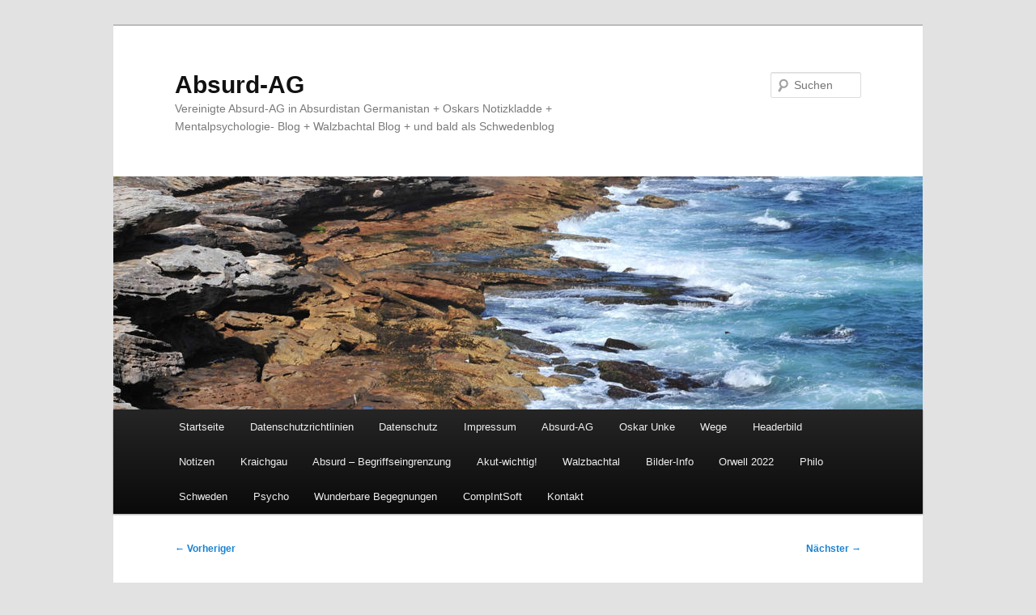

--- FILE ---
content_type: text/html; charset=UTF-8
request_url: https://absurd-ag.de/2015/09/19/armes-dunkel-deutschland/
body_size: 6983
content:
<!DOCTYPE html>
<html lang="de-DE">
<head>
<meta charset="UTF-8" />
<meta name="viewport" content="width=device-width, initial-scale=1.0" />
<title>
Armes Dunkel &#8211;  Deutschland! | Absurd-AG	</title>
<link rel="profile" href="https://gmpg.org/xfn/11" />
<link rel="stylesheet" type="text/css" media="all" href="https://absurd-ag.de/wp-content/themes/twentyeleven/style.css?ver=20251202" />
<link rel="pingback" href="https://absurd-ag.de/xmlrpc.php">
<meta name='robots' content='max-image-preview:large' />
<link rel="alternate" type="application/rss+xml" title="Absurd-AG &raquo; Feed" href="https://absurd-ag.de/feed/" />
<link rel="alternate" type="application/rss+xml" title="Absurd-AG &raquo; Kommentar-Feed" href="https://absurd-ag.de/comments/feed/" />
<script type="text/javascript">
/* <![CDATA[ */
window._wpemojiSettings = {"baseUrl":"https:\/\/s.w.org\/images\/core\/emoji\/15.0.3\/72x72\/","ext":".png","svgUrl":"https:\/\/s.w.org\/images\/core\/emoji\/15.0.3\/svg\/","svgExt":".svg","source":{"concatemoji":"https:\/\/absurd-ag.de\/wp-includes\/js\/wp-emoji-release.min.js?ver=6.6.1"}};
/*! This file is auto-generated */
!function(i,n){var o,s,e;function c(e){try{var t={supportTests:e,timestamp:(new Date).valueOf()};sessionStorage.setItem(o,JSON.stringify(t))}catch(e){}}function p(e,t,n){e.clearRect(0,0,e.canvas.width,e.canvas.height),e.fillText(t,0,0);var t=new Uint32Array(e.getImageData(0,0,e.canvas.width,e.canvas.height).data),r=(e.clearRect(0,0,e.canvas.width,e.canvas.height),e.fillText(n,0,0),new Uint32Array(e.getImageData(0,0,e.canvas.width,e.canvas.height).data));return t.every(function(e,t){return e===r[t]})}function u(e,t,n){switch(t){case"flag":return n(e,"\ud83c\udff3\ufe0f\u200d\u26a7\ufe0f","\ud83c\udff3\ufe0f\u200b\u26a7\ufe0f")?!1:!n(e,"\ud83c\uddfa\ud83c\uddf3","\ud83c\uddfa\u200b\ud83c\uddf3")&&!n(e,"\ud83c\udff4\udb40\udc67\udb40\udc62\udb40\udc65\udb40\udc6e\udb40\udc67\udb40\udc7f","\ud83c\udff4\u200b\udb40\udc67\u200b\udb40\udc62\u200b\udb40\udc65\u200b\udb40\udc6e\u200b\udb40\udc67\u200b\udb40\udc7f");case"emoji":return!n(e,"\ud83d\udc26\u200d\u2b1b","\ud83d\udc26\u200b\u2b1b")}return!1}function f(e,t,n){var r="undefined"!=typeof WorkerGlobalScope&&self instanceof WorkerGlobalScope?new OffscreenCanvas(300,150):i.createElement("canvas"),a=r.getContext("2d",{willReadFrequently:!0}),o=(a.textBaseline="top",a.font="600 32px Arial",{});return e.forEach(function(e){o[e]=t(a,e,n)}),o}function t(e){var t=i.createElement("script");t.src=e,t.defer=!0,i.head.appendChild(t)}"undefined"!=typeof Promise&&(o="wpEmojiSettingsSupports",s=["flag","emoji"],n.supports={everything:!0,everythingExceptFlag:!0},e=new Promise(function(e){i.addEventListener("DOMContentLoaded",e,{once:!0})}),new Promise(function(t){var n=function(){try{var e=JSON.parse(sessionStorage.getItem(o));if("object"==typeof e&&"number"==typeof e.timestamp&&(new Date).valueOf()<e.timestamp+604800&&"object"==typeof e.supportTests)return e.supportTests}catch(e){}return null}();if(!n){if("undefined"!=typeof Worker&&"undefined"!=typeof OffscreenCanvas&&"undefined"!=typeof URL&&URL.createObjectURL&&"undefined"!=typeof Blob)try{var e="postMessage("+f.toString()+"("+[JSON.stringify(s),u.toString(),p.toString()].join(",")+"));",r=new Blob([e],{type:"text/javascript"}),a=new Worker(URL.createObjectURL(r),{name:"wpTestEmojiSupports"});return void(a.onmessage=function(e){c(n=e.data),a.terminate(),t(n)})}catch(e){}c(n=f(s,u,p))}t(n)}).then(function(e){for(var t in e)n.supports[t]=e[t],n.supports.everything=n.supports.everything&&n.supports[t],"flag"!==t&&(n.supports.everythingExceptFlag=n.supports.everythingExceptFlag&&n.supports[t]);n.supports.everythingExceptFlag=n.supports.everythingExceptFlag&&!n.supports.flag,n.DOMReady=!1,n.readyCallback=function(){n.DOMReady=!0}}).then(function(){return e}).then(function(){var e;n.supports.everything||(n.readyCallback(),(e=n.source||{}).concatemoji?t(e.concatemoji):e.wpemoji&&e.twemoji&&(t(e.twemoji),t(e.wpemoji)))}))}((window,document),window._wpemojiSettings);
/* ]]> */
</script>
<style id='wp-emoji-styles-inline-css' type='text/css'>

	img.wp-smiley, img.emoji {
		display: inline !important;
		border: none !important;
		box-shadow: none !important;
		height: 1em !important;
		width: 1em !important;
		margin: 0 0.07em !important;
		vertical-align: -0.1em !important;
		background: none !important;
		padding: 0 !important;
	}
</style>
<link rel='stylesheet' id='twentyeleven-block-style-css' href='https://absurd-ag.de/wp-content/themes/twentyeleven/blocks.css?ver=20240703' type='text/css' media='all' />
<link rel="https://api.w.org/" href="https://absurd-ag.de/wp-json/" /><link rel="alternate" title="JSON" type="application/json" href="https://absurd-ag.de/wp-json/wp/v2/posts/8047" /><link rel="EditURI" type="application/rsd+xml" title="RSD" href="https://absurd-ag.de/xmlrpc.php?rsd" />
<meta name="generator" content="WordPress 6.6.1" />
<link rel="canonical" href="https://absurd-ag.de/2015/09/19/armes-dunkel-deutschland/" />
<link rel='shortlink' href='https://absurd-ag.de/?p=8047' />
<link rel="alternate" title="oEmbed (JSON)" type="application/json+oembed" href="https://absurd-ag.de/wp-json/oembed/1.0/embed?url=https%3A%2F%2Fabsurd-ag.de%2F2015%2F09%2F19%2Farmes-dunkel-deutschland%2F" />
<link rel="alternate" title="oEmbed (XML)" type="text/xml+oembed" href="https://absurd-ag.de/wp-json/oembed/1.0/embed?url=https%3A%2F%2Fabsurd-ag.de%2F2015%2F09%2F19%2Farmes-dunkel-deutschland%2F&#038;format=xml" />
<style type="text/css">.recentcomments a{display:inline !important;padding:0 !important;margin:0 !important;}</style></head>

<body class="post-template-default single single-post postid-8047 single-format-standard wp-embed-responsive single-author singular two-column right-sidebar">
<div class="skip-link"><a class="assistive-text" href="#content">Zum primären Inhalt springen</a></div><div id="page" class="hfeed">
	<header id="branding">
			<hgroup>
									<h1 id="site-title"><span><a href="https://absurd-ag.de/" rel="home" >Absurd-AG</a></span></h1>
										<h2 id="site-description">Vereinigte Absurd-AG in Absurdistan Germanistan + Oskars Notizkladde + Mentalpsychologie- Blog + Walzbachtal Blog + und bald als Schwedenblog</h2>
							</hgroup>

						<a href="https://absurd-ag.de/" rel="home" >
				<img src="https://absurd-ag.de/wp-content/themes/twentyeleven/images/headers/shore.jpg" width="1000" height="288" alt="Absurd-AG" decoding="async" fetchpriority="high" />			</a>
			
									<form method="get" id="searchform" action="https://absurd-ag.de/">
		<label for="s" class="assistive-text">Suchen</label>
		<input type="text" class="field" name="s" id="s" placeholder="Suchen" />
		<input type="submit" class="submit" name="submit" id="searchsubmit" value="Suchen" />
	</form>
			
			<nav id="access">
				<h3 class="assistive-text">Hauptmenü</h3>
				<div class="menu"><ul>
<li ><a href="https://absurd-ag.de/">Startseite</a></li><li class="page_item page-item-17264"><a href="https://absurd-ag.de/datenschutzrichtlinien/">Datenschutzrichtlinien</a></li>
<li class="page_item page-item-10"><a href="https://absurd-ag.de/datenschutz/">Datenschutz</a></li>
<li class="page_item page-item-9"><a href="https://absurd-ag.de/impressum/">Impressum</a></li>
<li class="page_item page-item-11"><a href="https://absurd-ag.de/absurd-ag/">Absurd-AG</a></li>
<li class="page_item page-item-18"><a href="https://absurd-ag.de/oskar-unke/">Oskar Unke</a></li>
<li class="page_item page-item-3050"><a href="https://absurd-ag.de/wege/">Wege</a></li>
<li class="page_item page-item-3052"><a href="https://absurd-ag.de/headerbild/">Headerbild</a></li>
<li class="page_item page-item-19"><a href="https://absurd-ag.de/19-2/">Notizen</a></li>
<li class="page_item page-item-59"><a href="https://absurd-ag.de/kraichgau-nordbaden/">Kraichgau</a></li>
<li class="page_item page-item-7044"><a href="https://absurd-ag.de/absurd-begriffseingrenzung/">Absurd &#8211; Begriffseingrenzung</a></li>
<li class="page_item page-item-19065"><a href="https://absurd-ag.de/akut-wichtig/">Akut-wichtig!</a></li>
<li class="page_item page-item-60"><a href="https://absurd-ag.de/walzbachtal/">Walzbachtal</a></li>
<li class="page_item page-item-19071"><a href="https://absurd-ag.de/bilder-info/">Bilder-Info</a></li>
<li class="page_item page-item-19068"><a href="https://absurd-ag.de/orwell-2020/">Orwell 2022</a></li>
<li class="page_item page-item-19074"><a href="https://absurd-ag.de/philo/">Philo</a></li>
<li class="page_item page-item-20904"><a href="https://absurd-ag.de/schweden/">Schweden</a></li>
<li class="page_item page-item-19077"><a href="https://absurd-ag.de/psycho/">Psycho</a></li>
<li class="page_item page-item-21188"><a href="https://absurd-ag.de/wunderbare-begegnungen/">Wunderbare Begegnungen</a></li>
<li class="page_item page-item-19098"><a href="https://absurd-ag.de/compintsoft/">CompIntSoft</a></li>
<li class="page_item page-item-20"><a href="https://absurd-ag.de/kontakt/">Kontakt</a></li>
</ul></div>
			</nav><!-- #access -->
	</header><!-- #branding -->


	<div id="main">

		<div id="primary">
			<div id="content" role="main">

				
					<nav id="nav-single">
						<h3 class="assistive-text">Beitragsnavigation</h3>
						<span class="nav-previous"><a href="https://absurd-ag.de/2015/09/19/philosophie-der-wachsamkeit/" rel="prev"><span class="meta-nav">&larr;</span> Vorheriger</a></span>
						<span class="nav-next"><a href="https://absurd-ag.de/2015/09/29/irres-absurdistan-germanistan/" rel="next">Nächster <span class="meta-nav">&rarr;</span></a></span>
					</nav><!-- #nav-single -->

					
<article id="post-8047" class="post-8047 post type-post status-publish format-standard hentry category-absurd-ag category-absurdistan-germanistan category-alptraum-germanistan category-dekadenz-verfall category-gegenwehr category-kulissenschieber category-machtterroristen category-oskar-unke category-oskars-notizkladde category-politik-gesellschaft category-vasallen category-widerstand-boykott">
	<header class="entry-header">
		<h1 class="entry-title">Armes Dunkel &#8211;  Deutschland!</h1>

				<div class="entry-meta">
			<span class="sep">Veröffentlicht am </span><a href="https://absurd-ag.de/2015/09/19/armes-dunkel-deutschland/" title="02:12" rel="bookmark"><time class="entry-date" datetime="2015-09-19T02:12:00+02:00">19/09/2015</time></a><span class="by-author"> <span class="sep"> von </span> <span class="author vcard"><a class="url fn n" href="https://absurd-ag.de/author/admin/" title="Alle Beiträge von Oskar Unke anzeigen" rel="author">Oskar Unke</a></span></span>		</div><!-- .entry-meta -->
			</header><!-- .entry-header -->

	<div class="entry-content">
		<p align="center"><a href="https://absurd-ag.de/wp-content/uploads/2015/09/BuchdasSystem9137_150.jpg"><img decoding="async" style="float: none; margin-left: auto; display: block; margin-right: auto; border: 0px;" title="Buch das System - 9137_150" src="https://absurd-ag.de/wp-content/uploads/2015/09/BuchdasSystem9137_150_thumb.jpg" alt="Buch das System - 9137_150" width="84" height="127" border="0" /></a><b>Wann ist wohl der Bodensatz an Seichtheit, Blödheit und Dummheit erreicht? Wie weit kann eine Nation absteigen?</b></p>
<div style="width: 92px" class="wp-caption aligncenter"><a href="https://absurd-ag.de/wp-content/uploads/2015/09/Comic0102_thumbKopie.jpg"><img decoding="async" style="display: inline; border: 0px;" title="Comic0102_thumb - Kopie" src="https://absurd-ag.de/wp-content/uploads/2015/09/Comic0102_thumbKopie_thumb.jpg" alt="Comic0102_thumb - Kopie" width="82" height="104" border="0" /></a><p class="wp-caption-text">Gut Nacht Deutschland</p></div>
<p align="center">Zeitgenossen, die von ihrem kritischen Vermögen uneingeschränkt Gebrauch machen, sehen schon lange einen kontinuierlichen deutschen Niveauabstieg. Wir haben damals, als junge 68er Generation (als Studenten) versucht, die breiten Massen der Arbeitnehmerschaft aufzuklären, über ihre eindimensionale Pseudofreiheit hinwegzuhelfen, vom Bild-Springer-Diktat zu befreien, mit dem Ergebnis, daß die Arbeiterbewegung dröhnte, die müssen alle in ein Arbeitslager und das &#8222;Schaffen&#8220; lernen, die Faulenzer, oder oft schallte einem entgegen: &#8222;Geht doch in den Osten&#8220;&#8230;..</p>
<p align="center">Die heutige Studentenschaft &#8230; Grabesruhe ..an den Universitäten &#8230;unheimliche Ruhe &#8230; zu sehr mit der narzißtischen Selbstbeweihräucherung beschäftigt und dem &#8222;Erstellen des Fun-und Spaßevents&#8220; Der Daddelkasten  (SmartPhone &amp; Co. ) ist der Weltmittelpunkt geworden.</p>
<div style="width: 58px" class="wp-caption aligncenter"><a href="https://absurd-ag.de/wp-content/uploads/2015/09/Clownereien.gif"><img loading="lazy" decoding="async" style="display: inline;" title="Clownereien" src="https://absurd-ag.de/wp-content/uploads/2015/09/Clownereien_thumb.gif" alt="Clownereien" width="48" height="48" /></a><p class="wp-caption-text">Alles nicht so schlimm</p></div>
<p style="text-align: center;">Die neudeutschen Welt- und Verdrängungsbürger der neuen Konsumentengattung, sind in die Fänge und Polypenarme des amerikanischen Kapitals und einer seichten amerikanischen Pseudokultur und amerikanischen Allerweltszivilisation geraten. Deutschland ist zu einer fragwürdigen amerikanischen Kolonie verkommen. Kein Volk in Europa äfft auch so gierig und bedenkenlos amerikanische &#8222;Errungenschaften&#8220; nach. Der deutsche Michel gefällt sich im Weltbürgertum, was immer auch dies sei. In keinem anderen Land wird die eigene Sprache so mit &#8222;Denglisch&#8220; verhunzt, nirgends findet man so viel Pappmassenfraß a la USA oder Hamburgerketten. Zu meiner Jugendzeit war ein Hamburger eine Frikadelle oder Bulette wie der Berliner sagt, die auch nach was geschmeckt hat.</p>
<div style="width: 76px" class="wp-caption aligncenter"><a href="https://absurd-ag.de/wp-content/uploads/2015/09/Wunnebar3.jpg"><img loading="lazy" decoding="async" class="aligncenter" style="display: inline; border: 0px;" title="Wunnebar (3)" src="https://absurd-ag.de/wp-content/uploads/2015/09/Wunnebar3_thumb.jpg" alt="Wunnebar (3)" width="66" height="104" border="0" /></a><p class="wp-caption-text">Alles wunnebar</p></div>
<p>&nbsp;</p>
<p align="center">Nur langsam beginnt ein kleiner kritischer Teil der Bevölkerung heute zu begreifen, daß der sukzessive Verfall unseres vormaligen geistigen Niveaus nicht das Ergebnis irgendeines Zufalls ist, sondern von Mächten forciert wird, die im Hintergrund agieren und in deren Händen die Fäden auch der deutschen Politik zusammenlaufen. Die Ober- und die Hintertanen lassen unsere Politpappnasen nach ihrer Pfeife tanzen</p>
<p style="text-align: center;">[Anmerkung:Das Buch “Das System” – Die Machenschaften der Macht &#8211; von Hans Herbert von Arnim , Kopp-Verlag, 2006 – immer noch wichtig dieses Buch]</p>
<div style="width: 134px" class="wp-caption aligncenter"><a href="https://absurd-ag.de/wp-content/uploads/2015/09/Bcherland.gif"><img loading="lazy" decoding="async" style="display: inline; border: 0px;" title="Bücherland" src="https://absurd-ag.de/wp-content/uploads/2015/09/Bcherland_thumb.gif" alt="Bücherland" width="124" height="60" border="0" /></a><p class="wp-caption-text">Bücherwelt</p></div>
<p align="center">“In Sonntagsreden wird unsere Verfassung beschworen. Vom Bürger als Souverän, von Demokratie und Gemeinwohl ist dann die Rede, von der Bedeutung der Wahlen, von Gewaltenteilung und von der Unabhängigkeit der Abgeordneten &#8211; schöne Leerformeln, die allesamt nur eins verbergen: Hinter der demokratischen Fassade wurde ein System installiert, in dem völlig andere Regeln gelten als die des Grundgesetzes.<br />
Im rechtlichen Untergrund ist aus unseren Volksvertretern die &#8222;politische Klasse&#8220; geworden, die ein Netzwerk geknüpft hat, das allmählich unsere demokratische Ordnung überwuchert und erstickt. Schwarze Kassen, fehlerhafte Rechenschaftsberichte, Steuerhinterziehung, Postenwirtschaft, Selbstbedienung, kurz: Kungelei bis hin zur Korruption &#8211; das sind die Kennzeichen dieses inoffiziellen &#8222;Zweiten Systems&#8220;.</p>
			</div><!-- .entry-content -->

	<footer class="entry-meta">
		Dieser Eintrag wurde von <a href="https://absurd-ag.de/author/admin/">Oskar Unke</a> unter <a href="https://absurd-ag.de/category/absurd-ag/" rel="category tag">Absurd-AG</a>, <a href="https://absurd-ag.de/category/absurdistan-germanistan/" rel="category tag">Absurdistan Germanistan</a>, <a href="https://absurd-ag.de/category/alptraum-germanistan/" rel="category tag">Alptraum Germanistan</a>, <a href="https://absurd-ag.de/category/dekadenz-verfall/" rel="category tag">Dekadenz + Verfall</a>, <a href="https://absurd-ag.de/category/gegenwehr/" rel="category tag">Gegenwehr</a>, <a href="https://absurd-ag.de/category/kulissenschieber/" rel="category tag">Kulissenschieber</a>, <a href="https://absurd-ag.de/category/machtterroristen/" rel="category tag">Machtterroristen</a>, <a href="https://absurd-ag.de/category/oskar-unke/" rel="category tag">Oskar Unke</a>, <a href="https://absurd-ag.de/category/oskars-notizkladde/" rel="category tag">Oskars Notizkladde</a>, <a href="https://absurd-ag.de/category/politik-gesellschaft/" rel="category tag">Politik + Gesellschaft</a>, <a href="https://absurd-ag.de/category/vasallen/" rel="category tag">Vasallen</a>, <a href="https://absurd-ag.de/category/widerstand-boykott/" rel="category tag">Widerstand + Boykott</a> veröffentlicht. Setze ein Lesezeichen für den <a href="https://absurd-ag.de/2015/09/19/armes-dunkel-deutschland/" title="Permalink zu Armes Dunkel &#8211;  Deutschland!" rel="bookmark">Permalink</a>.
		
			</footer><!-- .entry-meta -->
</article><!-- #post-8047 -->

						<div id="comments">
	
	
	
	
</div><!-- #comments -->

				
			</div><!-- #content -->
		</div><!-- #primary -->


	</div><!-- #main -->

	<footer id="colophon">

			

			<div id="site-generator">
								<a class="privacy-policy-link" href="https://absurd-ag.de/datenschutz/" rel="privacy-policy">Datenschutz</a><span role="separator" aria-hidden="true"></span>				<a href="https://de.wordpress.org/" class="imprint" title="Eine semantische, persönliche Publikationsplattform">
					Mit Stolz präsentiert von WordPress				</a>
			</div>
	</footer><!-- #colophon -->
</div><!-- #page -->

<script type="text/javascript" src="https://absurd-ag.de/wp-includes/js/comment-reply.min.js?ver=6.6.1" id="comment-reply-js" async="async" data-wp-strategy="async"></script>

</body>
</html>
